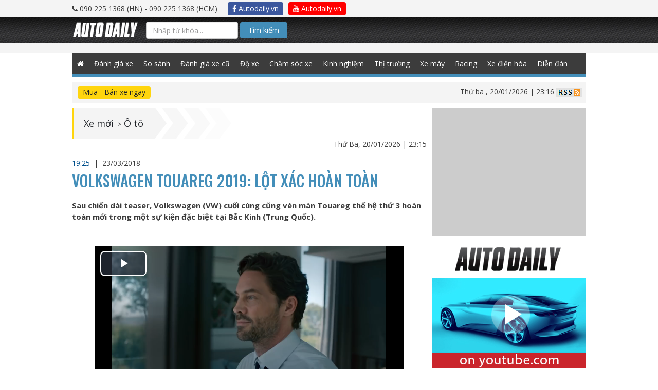

--- FILE ---
content_type: text/html; charset=UTF-8
request_url: https://autodaily.vn/2018/03/volkswagen-touareg-2019-lot-xac-hoan-toan
body_size: 16350
content:
<!DOCTYPE html>
<html lang="en">

<head>

<title>Volkswagen Touareg 2019: Lột xác hoàn toàn</title><meta name="description" content="Sau chiến dài teaser, Volkswagen (VW) cuối cùng cũng vén màn Touareg thế hệ thứ 3 hoàn toàn mới trong một sự kiện đặc biệt tại Bắc Kinh (Trung Quốc)."><meta name="keywords" content="Volkswagen, volkswagen touareg, touareg 2019, touareg, SUV, vw touareg"><meta name="title" content="Volkswagen Touareg 2019: Lột xác hoàn toàn"><meta itemprop="articleSection" content="Ô tô"><meta property="og:type" content="article" /><meta property="og:title" content="Volkswagen Touareg 2019: Lột x&aacute;c ho&agrave;n to&agrave;n" /><meta property="og:description" content="Sau chiến d&agrave;i teaser, Volkswagen (VW) cuối c&ugrave;ng cũng v&eacute;n m&agrave;n Touareg thế hệ thứ 3 ho&agrave;n to&agrave;n mới trong một sự kiện đặc biệt tại Bắc Kinh (Trung Quốc)." /><meta property="og:site_name" content="autodaily.vn" /><meta property="og:image" content="https://cms-i.autodaily.vn/du-lieu/2018/03/23/2019-vw-touareg-12-1.jpg" /><meta property="og:image" content="https://cms-i.autodaily.vn/du-lieu/2018/03/23/2019-vw-touareg-12-1.jpg" /><meta property="og:image" content="https://cms-i.autodaily.vn/du-lieu/2018/03/23/2019-vw-touareg-11-2.jpg" /><meta property="og:image" content="https://cms-i.autodaily.vn/du-lieu/2018/03/23/2019-vw-touareg-13-1.jpg" /><meta property="article:published_time" content="2018-03-23 19:25:09" /><meta property="article:modified_time" content="2018-03-23 19:25:09" /><meta property="og:tag" content="Volkswagen" /><meta property="og:tag" content="volkswagen touareg" /><meta property="og:tag" content="touareg 2019" /><meta property="og:tag" content="touareg" /><meta property="og:tag" content="SUV" /><meta property="og:tag" content="vw touareg" /><meta property="article:section" content="Ô tô" /><meta name="twitter:title" content="Volkswagen Touareg 2019: Lột xác hoàn toàn" /><meta name="twitter:description" content="Sau chiến dài teaser, Volkswagen (VW) cuối cùng cũng vén màn Touareg thế hệ thứ 3 hoàn toàn mới trong một sự kiện đặc biệt tại Bắc Kinh (Trung Quốc)." />

    <script type="application/ld+json">{"@context":"http:\/\/schema.org","@type":"NewsArticle","name":"Volkswagen Touareg 2019: Lột xác hoàn toàn","headline":"Volkswagen Touareg 2019: Lột xác hoàn toàn","description":"Sau chiến dài teaser, Volkswagen (VW) cuối cùng cũng vén màn Touareg thế hệ thứ 3 hoàn toàn mới trong một sự kiện đặc biệt tại Bắc Kinh (Trung Quốc).","image":["https:\/\/cms-i.autodaily.vn\/du-lieu\/2018\/03\/23\/2019-vw-touareg-12-1.jpg","https:\/\/cms-i.autodaily.vn\/du-lieu\/2018\/03\/23\/2019-vw-touareg-12-1.jpg","https:\/\/cms-i.autodaily.vn\/du-lieu\/2018\/03\/23\/2019-vw-touareg-11-2.jpg","https:\/\/cms-i.autodaily.vn\/du-lieu\/2018\/03\/23\/2019-vw-touareg-13-1.jpg"],"thumbnailUrl":"https:\/\/cms-i.autodaily.vn\/du-lieu\/2018\/03\/23\/2019-vw-touareg-12-1.jpg","author":{"@type":"Person","name":"Hoàng văn Tuấn"},"publisher":{"@type":"Organization","name":"Autodaily","email":"info@autodaily.vn","address":{"@type":"PostalAddress","addressCountry":"VN","streetAddress":"Phòng A3 - 2205, Toà nhà Ecolife Capitol Số 58, Tố Hữu, phường Mễ Trì Từ Liêm","addressLocality":"Hà Nội","addressRegion":"HN","postalCode":"115070"},"faxNumber":"+842437621639","telephone":["+842437621635","+842437621636"],"logo":{"@type":"ImageObject","thumbnailUrl":"https:\/\/autodaily.vn\/img\/logo@2x.png","url":"https:\/\/autodaily.vn\/img\/logo@2x.png"},"image":{"@type":"ImageObject","thumbnailUrl":"https:\/\/autodaily.vn\/img\/logo@2x.png","url":"https:\/\/autodaily.vn\/img\/logo@2x.png"},"url":"https:\/\/autodaily.vn","founder":{"@type":"Person","name":"Trinh Le Hung","familyName":"Trinh","givenName":"Le Hung","email":"hungtl@autodaily.vn","telephone":"+84902251368"},"sameAs":["https:\/\/www.facebook.com\/Autodaily\/","https:\/\/www.youtube.com\/channel\/UC5UlfEOSpZ3ArUkNrlA8pQg","https:\/\/plus.google.com\/u\/0\/116847686197001585720"]},"datePublished":"2018-03-23T19:25:09+07:00","dateModified":"2018-03-23T19:25:09+07:00","commentCount":1,"keywords":["Volkswagen","volkswagen touareg","touareg 2019","touareg","SUV","vw touareg"],"mainEntityOfPage":{"@type":"WebPage","identifier":"https:\/\/autodaily.vn\/2018\/03\/volkswagen-touareg-2019-lot-xac-hoan-toan"},"articleSection":"Ô tô"}</script>
    <script type="application/ld+json">{"@context":"http:\/\/schema.org","@type":"BreadcrumbList","itemListElement":[{"@type":"ListItem","position":1,"item":{"@type":"Thing","identifier":"1ad27d20db6c20c857b924d53e527983","name":"Xe mới","url":"https:\/\/autodaily.vn\/chuyen-muc\/12\/xe-moi","id":"1ad27d20db6c20c857b924d53e527983"}},{"@type":"ListItem","position":2,"item":{"@type":"Thing","identifier":"cc6a5ade4b51603da4517e235dd649d8","name":"&Ocirc; t&ocirc;","url":"https:\/\/autodaily.vn\/chuyen-muc\/xe-moi\/o-to\/13","id":"cc6a5ade4b51603da4517e235dd649d8"}}]}</script>

                            <script type="application/ld+json">{"@context":"http:\/\/schema.org","@type":"LocalBusiness","name":"Autodaily","email":"info@autodaily.vn","url":"https:\/\/autodaily.vn","currenciesAccepted":["VND","USD","EUR"],"openingHours":["Mo-Fri 8:00-17:30","Sa 8:00-12:00"],"address":{"@type":"PostalAddress","addressCountry":"VN","streetAddress":"Phòng A3 - 2205, Toà nhà Ecolife Capitol Số 58, Tố Hữu, phường Mễ Trì Từ Liêm","addressLocality":"Hà Nội","addressRegion":"HN","postalCode":"115070"},"faxNumber":"+842437621639","telephone":["+842437621635","+842437621636"],"logo":"https:\/\/autodaily.vn\/img\/logo@2x.png","image":"https:\/\/autodaily.vn\/img\/logo@2x.png","geo":{"@type":"GeoCoordinates","latitude":"20.9936313","longitude":"105.7865448"},"priceRange":"$$$"}</script>
                    <script type="application/ld+json">{"@context":"http:\/\/schema.org","@type":"Organization","name":"Autodaily","email":"info@autodaily.vn","address":{"@type":"PostalAddress","addressCountry":"VN","streetAddress":"Phòng A3 - 2205, Toà nhà Ecolife Capitol Số 58, Tố Hữu, phường Mễ Trì Từ Liêm","addressLocality":"Hà Nội","addressRegion":"HN","postalCode":"115070"},"faxNumber":"+842437621639","telephone":["+842437621635","+842437621636"],"logo":{"@type":"ImageObject","thumbnailUrl":"https:\/\/autodaily.vn\/img\/logo@2x.png","url":"https:\/\/autodaily.vn\/img\/logo@2x.png"},"image":{"@type":"ImageObject","thumbnailUrl":"https:\/\/autodaily.vn\/img\/logo@2x.png","url":"https:\/\/autodaily.vn\/img\/logo@2x.png"},"url":"https:\/\/autodaily.vn","founder":{"@type":"Person","name":"Trinh Le Hung","familyName":"Trinh","givenName":"Le Hung","email":"hungtl@autodaily.vn","telephone":"+84902251368"},"sameAs":["https:\/\/www.facebook.com\/Autodaily\/","https:\/\/www.youtube.com\/channel\/UC5UlfEOSpZ3ArUkNrlA8pQg","https:\/\/plus.google.com\/u\/0\/116847686197001585720"]}</script>
                    <script type="application/ld+json">{"@context":"http:\/\/schema.org","@type":"WebSite","potentialAction":{"@type":"SearchAction","target":"https:\/\/autodaily.vn\/tim-kiem\/bai-viet\/keyword\/{keyword}","query-input":"required name=keyword"},"url":"https:\/\/autodaily.vn"}</script>
            
<meta charset="utf-8">
<meta content="width=device-width, initial-scale=1.0, maximum-scale=1.0" name="viewport">
<meta http-equiv="X-UA-Compatible" content="IE=Edge,chrome=1">
<meta name="author" content="Autodaily">
<meta content='https://www.facebook.com/Autodaily' property='article:author'/>
<link rel="search"
      type="application/opensearchdescription+xml"
      href="/opensearch.xml"
      title="Autodaily"/>
<!-- Startup configuration -->
<link rel="manifest" href="/manifest.webmanifest">

<!-- Fallback application metadata for legacy browsers -->
<meta name="application-name" content="Autodaily">
<link rel="icon" sizes="16x16 32x32 48x48" href="https://autodaily.vn/img/logo-48.png">
<link rel="icon" sizes="512x512" href="https://autodaily.vn/img/logo@2x.png">

<link rel="apple-touch-icon-precomposed" sizes="144x144"
      href="https://autodaily.vn/img/logo-144.png"/>
<link rel="apple-touch-icon-precomposed" sizes="114x114"
      href="https://autodaily.vn/img/logo-114.png"/>
<link rel="apple-touch-icon-precomposed" sizes="72x72"
      href="https://autodaily.vn/img/logo-72.png"/>
<link rel="apple-touch-icon-precomposed"
      href="https://autodaily.vn/img/logo-57.png"/>
<link rel="shortcut icon" href="https://autodaily.vn/img/icon/favicon.png"/>

<meta content="vi-VN" itemprop="inLanguage"/>
<meta content="Autodaily.vn" itemprop="sourceOrganization" name="source"/>

<meta name="resource-type" content="Document" />
<meta name="distribution" content="Global" />
<meta name="generator" content="Autodaily.vn" />
<meta name="source" content="Autodaily.vn" />
<meta name="copyright" content="&copy; Bản cuyền thuộc về Autodaily.vn" />
<meta http-equiv="audience" content="General" />
<meta name="revisit-after" content="1 days" />

<meta name="format-detection" content="telephone=no">
<meta name="format-detection" content="address=no">
<meta http-equiv="REFRESH" content="1800">
<meta name="googlebot" content="index,follow,noarchive,max-snippet:-1,max-image-preview:large,max-video-preview:-1">
<meta name="robots" content="index,follow,noarchive,max-snippet:-1,max-image-preview:large,max-video-preview:-1">
<meta name="apple-itunes-app" content="app-id=1190578450">

<meta name="HandheldFriendly" content="True"/>
<meta name="MobileOptimized" content="320"/>
<meta http-equiv="content-language" content="vi-vn"/>
<meta http-equiv="cleartype" content="on"/>
<meta name="apple-mobile-web-app-capable" content="yes"/>
<meta name="apple-mobile-web-app-status-bar-style" content="black"/>
<meta name="apple-mobile-web-app-title" content="Autodaily"/>
<meta property="fb:pages" content="152260374890500"/>
<meta property="fb:app_id" content="569417849749806"/>
<meta property="fb:admins" content="705395352"/>
<meta property="fb:admins" content="1494782938"/>
<meta property="fb:admins" content="100000036874502"/>
<meta name="csrf-token" content="EaVuiKnDB4OrbzFllcVooawh1EIkbtQyFhvOTMMw">
<script type="text/javascript">
    // Catch all error
    window.onerror = function myErrorHandler(errorMsg, url, lineNumber) {
        console.log(errorMsg);
        console.log(url);
        console.log(lineNumber);
        return true;
    }
    var urlSearch = 'https://autodaily.vn/tim-kiem/bai-viet/keyword';
</script>

<!-- Custom Fonts -->
<link href="https://autodaily.vn/css/bootstrap.css" type="text/css" rel="stylesheet" media="all">
<link href="https://autodaily.vn/css/boostrap-select.css" type="text/css" rel="stylesheet" media="all">
<link href="https://autodaily.vn/css/datatime.picker.css" type="text/css" rel="stylesheet" media="all">


<link href="https://autodaily.vn/css/reset.css" type="text/css" rel="stylesheet" media="all">
<link href="https://autodaily.vn/css/common-v2.css?v=2.1" type="text/css" rel="stylesheet" media="all">
<link href="https://autodaily.vn/css/styles.css?v=1615" type="text/css" rel="stylesheet" media="all">
<link href="https://autodaily.vn/css/media.css" type="text/css" rel="stylesheet" media="all">
<link href="https://fonts.googleapis.com/css?family=Oswald:500|Roboto:400,500,700|Open+Sans:400,700&amp;subset=latin-ext,vietnamese"
      rel="stylesheet">
<link type="text/css" rel="stylesheet" media="all"
      href="https://autodaily.vn/font-awesome/css/font-awesome.min.css"/>
<link type="text/css" rel="stylesheet" media="all"
      href="https://autodaily.vn/rate/themes/fontawesome-stars.css"/>
<link type="text/css" rel="stylesheet" media="all" href="https://autodaily.vn/rate/themes/bars-movie.css"/>
<link href="//cdnjs.cloudflare.com/ajax/libs/toastr.js/latest/css/toastr.min.css" rel="stylesheet">
    <!-- Video Ad CSS /-->
    <link rel="stylesheet" href="//googleads.github.io/videojs-ima/node_modules/video.js/dist/video-js.min.css"/>
    <link rel="stylesheet"
          href="//googleads.github.io/videojs-ima/node_modules/videojs-contrib-ads/dist/videojs.ads.css"/>
    <link rel="stylesheet" href="//googleads.github.io/videojs-ima/dist/videojs.ima.css"/>
    <!-- Video Ad CSS /-->

<!--[if gte IE 9]
<style type="text/css">
.gradient {
filter: none;
}
</style>
<![endif]-->
<style>
    .search-btn {
        background-color: #438eb9 !important;
        padding: 5px 15px !important;
        border-radius: 4px !important;
        color: #fff !important;
    }

    .cse .gsc-control-cse, .gsc-control-cse {
        padding: 0 !important;
        background: transparent !important;
        border: 0 !important;
    }

    .gsib_a {
        margin: 0 !important;
        padding: 0 !important;
    }

    .gsib_a input {
        height: 25px !important;
        padding: 0 10px !important;
    }

    #header .header-search {
        float: left;
        width: 36%;
    }

    .gsc-results-wrapper-overlay {
        width: 90% !important;
        left: 5% !important;
    }

    @media  screen and (max-width: 990px) {
        .content-right {
            width: 100%;
            float: none;
            display: none;
        }
    }
</style>
<script type="text/javascript" src="https://autodaily.vn/js/jquery-1.9.1.min.js"></script>

<script>
    var category_id = 0;
    var category_name = '';
    var post_id = 0;
    var post_title = '';
    var user_id = 0;
    var user_name = '';

</script>


    <script>
        var postId = '95896';
        var postSlug = 'volkswagen-touareg-2019-lot-xac-hoan-toan';
        var postTitle = 'Volkswagen Touareg 2019: Lột xác hoàn toàn';
        var postType = 'article';
        var categoryId = '13';
        var categoryTitle = 'Xe mới -- Ô tô';
        var parentCategoryId = '12';
        var parentCategoryTitle = 'Xe mới';
        var postTags = 'Volkswagen,volkswagen touareg,touareg 2019,touareg,SUV,vw touareg';
    </script>
    <script src="https://autodaily.vn/js/lazysizes.min.js" async></script>



    <script>
        var userId = '';
        var userName = '';
    </script>
    <script data-ad-client="ca-pub-7162923069799581" async src="https://pagead2.googlesyndication.com/pagead/js/adsbygoogle.js"></script>
    <!-- Google Tag Manager -->
    <script>(function (w, d, s, l, i) {
            w[l] = w[l] || [];
            w[l].push({
                'gtm.start':
                    new Date().getTime(), event: 'gtm.js'
            });
            var f = d.getElementsByTagName(s)[0],
                j = d.createElement(s), dl = l != 'dataLayer' ? '&l=' + l : '';
            j.async = true;
            j.src =
                'https://www.googletagmanager.com/gtm.js?id=' + i + dl;
            f.parentNode.insertBefore(j, f);
        })(window, document, 'script', 'dataLayer', 'GTM-NZT9GWT');</script>
    <!-- End Google Tag Manager -->

    </head>

<body class="works">
<!-- Google Tag Manager (noscript) -->
<iframe src="https://www.googletagmanager.com/ns.html?id=GTM-NZT9GWT" height="0" width="0" style="display:none;visibility:hidden"></iframe>
<!-- End Google Tag Manager (noscript) -->

<div id="fb-root"></div>
<script>
    window.fbAsyncInit = function () {
        FB.init({
            appId: '569417849749806',
            xfbml: true,
            version: 'v6.0'
        });
        FB.AppEvents.logPageView();
    };

    (function (d, s, id) {
        var js, fjs = d.getElementsByTagName(s)[0];
        if (d.getElementById(id)) {
            return;
        }
        js = d.createElement(s);
        js.id = id;
        js.src = "https://connect.facebook.net/en_US/sdk.js";
        fjs.parentNode.insertBefore(js, fjs);
    }(document, 'script', 'facebook-jssdk'));
</script>
<!-- Load Facebook SDK for JavaScript -->
<script>
    (function(d, s, id) {
        var js, fjs = d.getElementsByTagName(s)[0];
        if (d.getElementById(id)) return;
        js = d.createElement(s); js.id = id;
        js.src = 'https://connect.facebook.net/vi_VN/sdk/xfbml.customerchat.js';
        fjs.parentNode.insertBefore(js, fjs);
    }(document, 'script', 'facebook-jssdk'));</script>









    <div id="wrapper" class="home-page">
        <script>
    if (typeof (urldecode) != 'function') {
        function urldecode(str) {
            return decodeURIComponent((str + '').replace(/%(?![\da-f]{2})/gi, function () {
                return '%25';
            }).replace(/\+/g, '%20'));
        }
    }

    function showAdsWeb() {

        if (!window.jQuery) {
            var jq = document.createElement('script');
            jq.type = 'text/javascript';
            jq.src = 'https://adsv2.autodaily.vn/js/jquery-1.10.2.min.js';
            document.getElementsByTagName('head')[0].appendChild(jq);
        }
        setTimeout(function () {
            var isiPad = navigator.userAgent.match(/iPad/i) != null;
            if (!FlashDetect.installed) {
                $('.no-flash').css({display: 'block'});
                $('.richmedia, .richmedia-flash, .flash').css({display: 'none'});
            }
        }, 500);
        if (typeof (GetURLParameter) != 'function') {
            function GetURLParameter(sParam) {
                var sPageURL = window.location.search.substring(1);
                var sURLVariables = sPageURL.split('&');
                for (var i = 0; i < sURLVariables.length; i++) {
                    var sParameterName = sURLVariables[i].split('=');
                    if (sParameterName[0] == sParam) {
                        return sParameterName[1];
                    }
                }
            }
        }
        var adsPreview = GetURLParameter('previewadsv2');
        var adsPos = GetURLParameter('pos');
        var key = GetURLParameter('key');
        var ads = GetURLParameter('ads');
        if (adsPreview == '1') {
            var adsUrl = 'https://adsv2.autodaily.vn/preview?atm_publisher=1&atm_target=3';
        } else {
            var adsUrl = 'https://adsv2.autodaily.vn/served-ads?atm_publisher=1&atm_target=3';
        }
        adsUrl += '&atm_ads=' + ads;
        adsUrl += '&atm_pos=' + adsPos;
        adsUrl += '&atm_key=' + key;
        var now = new Date();
        var rnd = Math.random();
        var srnd = now.getTime() * rnd;
        adsUrl += '&atm_position=12&rnd=' + srnd;
        document.writeln('<scr' + 'ipt src="' + adsUrl + '" type="text/javascript"><\/scr' + 'ipt>');
    }


    function showAdsMobile() {
        console.log("SHOW ADS MOBILE");
        
        if (!window.jQuery) {
            var jq = document.createElement('script');
            jq.type = 'text/javascript';
            jq.src = 'https://adsv2.autodaily.vn/js/jquery-1.10.2.min.js';
            document.getElementsByTagName('head')[0].appendChild(jq);
        }

        function GetURLParameter(sParam) {
            var sPageURL = window.location.search.substring(1);
            var sURLVariables = sPageURL.split('&');
            for (var i = 0; i < sURLVariables.length; i++) {
                var sParameterName = sURLVariables[i].split('=');
                if (sParameterName[0] == sParam) {
                    return sParameterName[1];
                }
            }
        }

        var adsPreview = GetURLParameter('previewadsv2');
        var adsPos = GetURLParameter('pos');
        var key = GetURLParameter('key');
        var ads = GetURLParameter('ads');
        if (adsPreview == '1') {
            var adsUrl = 'https://adsv2.autodaily.vn/preview?atm_publisher=3&atm_target=15';
        } else {
            var adsUrl = 'https://adsv2.autodaily.vn/served-ads?atm_publisher=3&atm_target=15';
        }
        adsUrl += '&atm_ads=' + ads;
        adsUrl += '&atm_pos=' + adsPos;
        adsUrl += '&atm_key=' + key;
        /*var exclude = new Array();exclude.push('atm_excluded[]=1');excludes = exclude.join('&');*/
        var now = new Date();
        var rnd = Math.random();
        var srnd = now.getTime() * rnd;
        /*adsUrl += '&' + excludes + '&rnd=' + srnd;*/
        adsUrl += '&rnd=' + srnd;
        adsUrl += '&atm_m=1&atm_dw=' + $('body').width() + '&atm_dh=' + screen.availHeight;
        //            (function () {
        //                var atdlAds = document.createElement('script');
        //                atdlAds.type = 'text/javascript';
        //                atdlAds.async = true;
        //                atdlAds.src = adsUrl;
        //                var script = document.getElementsByTagName('script')[0];
        //                script.parentNode.insertBefore(atdlAds, script);
        //            })();

        document.writeln('<scr' + 'ipt src="' + adsUrl + '" type="text/javascript"><\/scr' + 'ipt>');
            }

    function showAds(isMobile) {
        // console.log(isMobile);
        var windowWidth = $('body').width();
        // console.log(windowWidth);
        if (windowWidth <= 940) {
            if (isMobile == true) {
                showAdsMobile();
            }
        } else {
            if (isMobile != true) {
                showAdsWeb();
            }
        }
    }
</script>

<div id="header">
    <div class="top-all">
        <div class="wrap clearfix">

            <div class="header-phone"><i class="fa fa-phone"></i> 090 225 1368 (HN) -
                090 225 1368 (HCM)
            </div>
            <ul>
                <li><a href="https://www.facebook.com/Autodaily/" target="_blank" class="btn autodaily-facebook" title="Autodaily.vn on Facebook"><i class="fa fa-facebook-f"></i> Autodaily.vn</a></li>
                <li><a href="https://www.youtube.com/channel/UC5UlfEOSpZ3ArUkNrlA8pQg" target="_blank" class="btn autodaily-youtube" title="Autodaily.vn on Youtube"><i class="fa fa-youtube"></i> Autodaily.vn</a></li>
            </ul>
        </div>
    </div>

    <div class="header-top">
        <div class="wrap clearfix">
            <nav class="navbar navbar-autodaily">
                <div class="container-fluid">
                    <!-- Brand and toggle get grouped for better mobile display -->
                    <div class="navbar-header">
                        <button type="button" class="navbar-toggle collapsed" data-toggle="collapse"
                                data-target="#bs-example-navbar-collapse-1" aria-expanded="false">
                            <span class="sr-only">Toggle navigation</span>
                            <span class="atdl-icon-bar"></span>
                            <span class="atdl-icon-bar"></span>
                            <span class="atdl-icon-bar"></span>
                        </button>
                        <div class="navbar-brand"><a href="https://autodaily.vn"><img
                                        src="https://autodaily.vn/img/logo.png" alt=""></a></div>

                    </div>

                    <!-- Collect the nav links, forms, and other content for toggling -->
                    <div class="collapse navbar-collapse" id="bs-example-navbar-collapse-1">

                                                <div class="navbar-form navbar-left search-box" style="width: 400px; margin: 8px 0;">
                            <form method="GET" action="https://autodaily.vn/tim-kiem.html" accept-charset="UTF-8" class="search-form-google">
                            <input class="search-text form-control" placeholder="Nhập từ khóa..." name="q" type="text">
                            <button class="btn search-btn" type="submit">Tìm kiếm</button>
                            </form>

                            
                                
                                    
                                    
                                    
                                    
                                    
                                    
                                    
                                
                            
                            
                        </div>


                    </div><!-- /.navbar-collapse -->
                </div><!-- /.container-fluid -->
            </nav>
        </div>
    </div>
    

    
    
    

    
    
    
    
    
    
    
    
    
    
    
    
    
    
    
    
    
    <div class="header-bnr over-opacity">
        <div class="top-ads" id="top-ads" style="text-align: center;">
            <span id="nothing-here"></span>

            <script>
                showAds(true);
            </script>
        </div>
        <div class="banner-home-1AB banner-1000px" style="padding: 10px 0;background: #f4f4f4;">
            <div id="banner1ab" style="text-align: center;">
                <span id="nothing-here"></span>

                <script>
                    showAds();
                </script>
            </div>
            <div class="clear"></div>
        </div>
    </div>
    <div class="gNavi wrap">
        <div class="wrap">
            <ul class="menu clearfix">
                                <li class="home"><a class=""
                                    href="https://autodaily.vn"><span class="fa fa-home" style="height: 40px;line-height: 40px;"></span></a>
                </li>
                <li><a class="" href="https://autodaily.vn/chuyen-muc/16/o-to" title="Đánh giá xe ô tô">Đánh giá xe</a></li>
                <li><a class="" href="https://autodaily.vn/chuyen-muc/56/so-sanh-xe" title="So sánh xe">So sánh</a></li>
                <li><a class="" href="https://autodaily.vn/chuyen-muc/75/danh-gia-xe-o-to-cu" title="Đánh giá xe ô tô cũ">Đánh giá xe cũ</a></li>
                <li><a class="" href="https://autodaily.vn/chuyen-muc/77/do-xe-o-to" title="Độ xe ô tô">Độ xe</a></li>
                <li><a class="" href="https://autodaily.vn/chuyen-muc/78/cham-soc-xe-o-to" title="Chăm sóc xe ô tô">Chăm sóc xe</a></li>
                <li><a class="" href="https://autodaily.vn/chuyen-muc/79/kinh-nghiem-sua-xe-o-to" title="Kinh nghiệm sửa xe ô tô">Kinh nghiệm</a></li>
                <li><a class="" href="https://autodaily.vn/chuyen-muc/5/tin-tuc-xe" title="Thị trường ô tô">Thị trường</a></li>
                <li><a class="" href="https://autodaily.vn/chuyen-muc/17/xe-may" title="Đánh giá xe máy">Xe máy</a></li>
                <li><a class="" href="https://autodaily.vn/chuyen-muc/73/racing" title="Racing">Racing</a></li>
                

                <li><a class="" href="https://autodaily.vn/chuyen-muc/85/xe-dien-hoa" title="Xe điện hóa">Xe điện hóa</a></li>
                <li><a href="http://forum.autodaily.vn" target="_blank" title="Diễn đàn">Diễn đàn</a></li>









































































































































































            </ul>
        </div>
        <!--/gNavi-->
    </div>

    <!--/header-->
</div>

<div class="wrap filter-content">
    <div id="filter-breadcrumb" class="clearfix">
    <div class="row">
        <div class="col-sm-6 filter-car">
            <a class="filter-car-btn btn" href="https://muaban.autodaily.vn"
                                                    target="_blank">Mua - Bán xe ngay</a>
        </div>
        <div class="col-sm-6 info-site">
                        <span class="date-time">Thứ ba
                , 20/01/2026 | 23:16 </span>
            <a href="https://autodaily.vn/rss"><img src="https://autodaily.vn/img/icon-rss.jpg" alt=""></a>
        </div>
    </div>
    <!--/filter-breadcrumb-->
</div>
    <script src="https://autodaily.vn/js/ad2ab-v1.1.js"></script>
<div class="banner-home-2AB banner-1000px ads-bnr a-cter">
            <div id="banner3ab">
            <span id="nothing-here"></span>
            <script>showAds2AB('3', '28', '15');</script>
        </div>
        <div class="clear"></div>
    </div></div>
<div class="container container-page">
        <div id="contents" class="article-page">
        <div class="wrap clearfix">
            <div class="main-content">
                                <div class="article-info-top">
                    <div class="clearfix">
                        <div class="breadcrumb-page">
                            <ul class="breadcrumb-lst clearfix">
                                                                                                        <li><a href="https://autodaily.vn/chuyen-muc/12/xe-moi">Xe mới</a> ></li>
                                                                                                                                                                                    <li><a href="https://autodaily.vn/chuyen-muc/xe-moi/o-to/13">Ô tô</a></li>
                                                                                                </ul>
                            <!--/breadcrumb-page-->
                        </div>
                        <ul class="social-top clearfix">
                            <li>
                                <a class="social-face icon-facebook-squared over-opacity"
                                   href="https://www.facebook.com/sharer/sharer.php?u=https://autodaily.vn/2018/03/volkswagen-touareg-2019-lot-xac-hoan-toan" target="_blank"></a>
                            </li>
                            <li>
                                <a class="social-twitter icon-twitter-squared over-opacity"
                                   href="https://twitter.com/home?status=https://autodaily.vn/2018/03/volkswagen-touareg-2019-lot-xac-hoan-toan" target="_blank"></a>
                            </li>
                            <li>
                                <a class="social-skype icon-skype over-opacity" href="#"></a>
                            </li>
                            <li>
                                <a class="social-gplus icon-gplus-squared over-opacity"
                                   href="https://plus.google.com/share?url=https://autodaily.vn/2018/03/volkswagen-touareg-2019-lot-xac-hoan-toan" target="_blank"></a>
                            </li>
                            <!--/social-top-->
                        </ul>
                    </div>
                    <p class="article-date-time a-right">Thứ Ba, 20/01/2026 | 23:15</p>
                    <!--/article-info-top-->
                </div>
                <a itemprop="url" href="https://autodaily.vn/2018/03/volkswagen-touareg-2019-lot-xac-hoan-toan" style="display: none;">Volkswagen Touareg 2019: Lột xác hoàn toàn</a>

                <header>
                    <p class="datetime">
                                                <span style="color:#00508c;">19:25 </span> &nbsp;|&nbsp;
                        <time pubdate="2018-03-23">
                            <span>23/03/2018</span></time>
                    </p>
                    <h1 class="article-title">Volkswagen Touareg 2019: Lột xác hoàn toàn</h1>
                </header>
                                <div class="article-detail">
                                            <div class="article-detail-hd">
                            <p>Sau chiến dài teaser, Volkswagen (VW) cuối cùng cũng vén màn Touareg thế hệ thứ 3 hoàn toàn mới trong một sự kiện đặc biệt tại Bắc Kinh (Trung Quốc).

</p>
                            <div class="item-relate">

                                                            </div>
                        </div>
                                                            <p><video width="600" height="300" style="display: block; margin-left: auto; margin-right: auto;" controls="controls" id="content_video" class="video-js vjs-default-skin vjs-paused vjs-controls-enabled vjs-user-active">
<source src="https://cms-i.autodaily.vn/du-lieu/2018/03/23/der-neue-touareg-weltpremierenfilm-the-all-new-touareg-world-premiere-movie.mp4" type="video/mp4" />
</video></p>
<p>VW Touareg mới mang phong c&aacute;ch thanh mảnh hơn, lượt bỏ đi đặc t&iacute;nh off-road của người tiền nhiệm. Mặt d&ugrave; được ph&aacute;t triển tr&ecirc;n cấu tr&uacute;c MLB ứng dụng tr&ecirc;n Porsche Cayenne, nhưng VW khẳng định chi tiết duy nhất ở ngoại thất m&agrave; Touareg chia sẻ với Cayenne l&agrave; k&iacute;nh chắn gi&oacute; trước.</p>
<p style="text-align: center;"><img  src="https://img3.autodaily.vn/?q=80&w=480&url=https://cms-i.autodaily.vn/du-lieu/2018/03/23/2019-vw-touareg-12-1.jpg" data-src="https://cms-i.autodaily.vn/du-lieu/2018/03/23/2019-vw-touareg-12-1.jpg" class="lazyload" alt="Volkswagen Touareg 2019: Lột xác hoàn toàn 2019-vw-touareg-12-1.jpg" width="645" height="361" /><em style="color: #993300; display: block;">Touareg 2019 lột x&aacute;c ho&agrave;n to&agrave;n so với thế hệ trước.</em></p>
<p>Mẫu SUV đầu bảng thế hệ mới nh&agrave; VW sở hữu k&iacute;ch thước 4.878mm d&agrave;i, d&agrave;i hơn 77mm so với trước, rộng 1.984mm (+44mm) v&agrave; cao 1.702mm (-8mm). Platform v&agrave; th&acirc;n xe mới cũng gi&uacute;p Touareg 2019 nhẹ hơn 106kg so với người tiền nhiệm.</p>
<p>C&oacute; lẽ, ấn tượng hơn cả của Touareg mới l&agrave; nội thất m&agrave; VW gọi l&agrave; Innovision Cockpit. Bảng điều khiển trung t&acirc;m m&agrave;n h&igrave;nh cảm ứng 15 inch dưới bề mặt k&iacute;nh đơn v&agrave; cụm đồng hồ kỹ thuật số 12 inch. Một v&agrave;i n&uacute;t bấm v&agrave; cần số vẫn được duy tr&igrave; cho c&aacute;c chức năng được sử dụng thường xuy&ecirc;n.</p>
<p style="text-align: center;"><img  src="https://img3.autodaily.vn/?q=80&w=480&url=https://cms-i.autodaily.vn/du-lieu/2018/03/23/2019-vw-touareg-11-2.jpg" data-src="https://cms-i.autodaily.vn/du-lieu/2018/03/23/2019-vw-touareg-11-2.jpg" class="lazyload" alt="Volkswagen Touareg 2019: Lột xác hoàn toàn 2019-vw-touareg-11-2.jpg" width="645" height="361" /><em style="color: #993300; display: block;">Nội thất cực kỳ ấn tượng.</em></p>
<p>Khung gầm của xe cũng đ&atilde; thay đổi, mang lại cảm gi&aacute;c tốt hơn tr&ecirc;n đường v&agrave; VW c&ograve;n đưa th&ecirc;m tuỳ chọn hệ thống treo kh&iacute; n&eacute;n. Trong khi đ&oacute;, hệ thống dẫn động bốn b&aacute;nh c&oacute; kho&aacute; vi sai trung t&acirc;m v&agrave; 5 chế độ l&aacute;i kh&aacute;c nhau với tuỳ chọn g&oacute;i off-road th&ecirc;m 4 chế độ.</p>
<p>Dưới nắp ca-p&ocirc;, VW Touareg 2019 c&oacute; cả động cơ xăng, dầu v&agrave; plug-in hybrid, đi k&egrave;m hộp số tự động 8 cấp. Bản xăng d&ugrave;ng loại 3.0L V6 c&ocirc;ng suất 335 m&atilde; lực, m&ocirc;-men xoắn 450 Nm. Bản m&aacute;y dầu gồm 3.0L V6 228 m&atilde; lực v&agrave; 282 m&atilde; lực, c&ograve;n đầu bảng l&agrave; 4.0L V8 c&ocirc;ng suất 417 m&atilde; lực, m&ocirc;-men xoắn cực đại 900 Nm. Đối với biến thể plug-in hybrid th&igrave; c&oacute; c&ocirc;ng suất 362 m&atilde; lực với phạm vi di chuyển bằng điện 58km.</p>
<p style="text-align: center;"><img  src="https://img3.autodaily.vn/?q=80&w=480&url=https://cms-i.autodaily.vn/du-lieu/2018/03/23/2019-vw-touareg-13-1.jpg" data-src="https://cms-i.autodaily.vn/du-lieu/2018/03/23/2019-vw-touareg-13-1.jpg" class="lazyload" alt="Volkswagen Touareg 2019: Lột xác hoàn toàn 2019-vw-touareg-13-1.jpg" width="645" height="361" /></p>
<p>Volkswagen Touareg 2019 sở hữu cụm đ&egrave;n pha LED Matrix, hỗ trợ tắc đường, hỗ trợ giữ l&agrave;n đường, phanh khẩn cấp tự động, camera quan s&aacute;t ban đ&ecirc;m v&agrave; nhiều hệ thống hỗ trợ l&aacute;i cũng như t&iacute;nh năng an to&agrave;n kh&aacute;c.</p>
<p>Theo kế hoạch, Touareg thế hệ thứ 3 c&oacute; thể b&aacute;n tới tay người ti&ecirc;u d&ugrave;ng ch&acirc;u &Acirc;u v&agrave;o m&ugrave;a h&egrave; n&agrave;y với gi&aacute; b&aacute;n tăng so với trước do sự thay đổi đ&aacute;ng kể về mặt c&ocirc;ng nghệ cũng như cảm gi&aacute;c sang trọng.</p>
                    <div style="width: 90%; margin: 10px auto; display: block;">
                    <script async src="https://pagead2.googlesyndication.com/pagead/js/adsbygoogle.js"></script>
                    <ins class="adsbygoogle"
                         style="display:block; text-align:center;"
                         data-ad-layout="in-article"
                         data-ad-format="fluid"
                         data-ad-client="ca-pub-7162923069799581"
                         data-ad-slot="9120469406"></ins>
                    <script>
                         (adsbygoogle = window.adsbygoogle || []).push({});
                    </script>
                    </div>
                    
<p><iframe style="display: block; margin-left: auto; margin-right: auto;" src="https://www.youtube.com/embed/Qrp4541c9I4" width="600" height="350"></iframe></p>
<p><span style="color: #0000ff;"><a href="https://autodaily.vn/2018/03/anh-chi-tiet-volkswagen-touareg-2019"><span style="color: #0000ff;"><strong>&gt;&gt; Xem th&ecirc;m ảnh Volkswagen Touareg 2019.</strong></span></a></span></p>
<p><strong>4banhteam</strong> (forum.autodaily.vn)&nbsp;</p>

                </div>
                <div class="news-share article-social clearfix">
                    <!-- AddThis Button BEGIN -->
                    <div class="addthis_toolbox addthis_default_style ">
                                                <div class="fb-like" data-href="https://autodaily.vn/2018/03/volkswagen-touareg-2019-lot-xac-hoan-toan" data-layout="button" data-action="like"
                             data-size="small" data-show-faces="true" data-share="true"></div>
                        <a class="addthis_button_tweet"></a>
                        <a class="addthis_button_pinterest_pinit" pi:pinit:layout="horizontal"></a>
                        <a class="addthis_counter addthis_pill_style"></a></div>
                    <script type="text/javascript">var addthis_config = {"data_track_addressbar": true};</script>
                    <script type="text/javascript"
                            src="//s7.addthis.com/js/300/addthis_widget.js#pubid=ra-52517dd064dbfd88"></script>
                    <!-- AddThis Button END -->
                </div>

                <div class="news-tag">
                    <span><strong>Tags:</strong></span>
                    <a href="https://autodaily.vn/tag/volkswagen">Volkswagen</a><a href="https://autodaily.vn/tag/volkswagen-touareg">volkswagen touareg</a><a href="https://autodaily.vn/tag/touareg-2019">touareg 2019</a><a href="https://autodaily.vn/tag/touareg">touareg</a><a href="https://autodaily.vn/tag/suv">SUV</a><a href="https://autodaily.vn/tag/vw-touareg">vw touareg</a>
                </div>
                <div class="adsense" style="margin-bottom: 10px">
    <script async src="//pagead2.googlesyndication.com/pagead/js/adsbygoogle.js"></script>
    <!-- Banner trong bài -->
    <ins class="adsbygoogle"
         style="display:block"
         data-ad-client="ca-pub-7162923069799581"
         data-ad-slot="7861413385"
         data-ad-format="auto"
         data-full-width-responsive="true"></ins>
    <script>
        (adsbygoogle = window.adsbygoogle || []).push({});
    </script>
</div>                <div class="comments">
                    <div class="box-comment">
    <div class="panel">
        <div class="panel-heading">
            <h3>Ý kiến đánh giá  (1) </h3>
        </div>
        <div class="panel-body">
            
            
            
            
            
            <form class="form-comment" onsubmit="VanAI._submitEvent(this); return false;" data-item="95896"
      data-url="https://autodaily.vn/user/comment/bai-viet"
      data-login="" id="primay-comment">

    <input type="hidden" name="parent_id" value="">
    <textarea
              placeholder="Nhập ý kiến của bạn"
              minlength="10" maxlength="500"
              rows="3"
              type="textarea"
              class="form-control review-input"></textarea>
    <br>
    <div class="comment-loading pull-left" style="display: none;">
        <img src="https://autodaily.vn/img/spinner.svg" height="32"/>
    </div>
    <button type="submit" class="btn btn-autodaily pull-right" style="width: 75px; height: 30px;line-height: 16px;">Gửi</button>
    <div class="clearfix"></div>

</form>
            <ul class="media-list" id="comment-list">
                
                
                
                
                
                
                
                
                
                
                
                
                
                
                
                
                
                
                
            </ul>
                            <div class="loadmore-comment" id="loadmore-comment" data-item="95896"
                     data-type="bai-viet">
                    <label>Xem thêm ý kiến</label>
                </div>
                    </div>
    </div>
</div>
                </div>

                
                
                

                

                <div class="contents-01 mb30 content-box-detail">
    <h2 class="title-cmn-end">
        Có thể bạn quan tâm
        <span class="carets"></span>
    </h2>
    <div class="list-compatible-news">
        <script async src="//pagead2.googlesyndication.com/pagead/js/adsbygoogle.js"></script>
        <ins class="adsbygoogle"
             style="display:block"
             data-ad-format="autorelaxed"
             data-ad-client="ca-pub-7162923069799581"
             data-ad-slot="7411406804"></ins>
        <script>
				(adsbygoogle = window.adsbygoogle || []).push({});
        </script>
    </div>
</div>                <!--/main-content-->
            </div>
            <div class="content-right">
                <div id="banner3double">
    <div class="banner-home-3A" id="banner3a"
         style="margin-bottom: 8px;background: #cccccc;min-height: 250px;width: 300px;"></div>
    <div class="banner-home-3B" id="banner3b"
         style="background: #cccccc;min-height: 250px;width: 300px;"></div>
</div>
    <iframe width="300" height="180" src="https://www.youtube.com/embed/+lastest?list=UU5UlfEOSpZ3ArUkNrlA8pQg"
            frameborder="0" allowfullscreen style="margin-top: 10px">

    </iframe>
    <!-- Subcribe Youtube //-->
    <div style="margin: 10px 0">
        <script src="https://apis.google.com/js/platform.js"></script>
        <div class="g-ytsubscribe" data-channelid="UC5UlfEOSpZ3ArUkNrlA8pQg" data-layout="full"
             data-count="default"></div>
    </div>
    <!-- END Subcribe Youtube //-->

    
    
    
    








                
                
                
                                                    <div class="price-tab">
    <ul class="nav nav-tabs" role="tablist">
        <li role="presentation" class="active"><a href="#price-oto" role="tab" data-toggle="tab">GIÁ ÔTÔ</a></li>
        
    </ul>
    <!-- Tab panes -->
    <div class="tab-content">
        <a class="btn btn-warning btn-search" href="https://autodaily.vn/gia-xe-oto">GIÁ Ô TÔ THÁNG 01</a>
        
            
            
            
            
                
                    
                
                
                    
                
            
            
                
                    
                
                
                
                    
                
            
            
        


        
        
        
        
        
        
        
        
        
        
        
        
        
        
        
        
        
        
        
        
        
        
        
    </div>
    <!--/price-tab-->
</div>
<script type="text/javascript">
    !function ($) {
        $(function () {
            $('#bgoto .manufacture').on('change', function () {
                var manuId = $(this).val();
                $.get("https://autodaily.vn/getselect", {
                    manuId: manuId,
                    cate: 1
                }).done(function (response) {
                    if (response.error === false) {
                        response.message = $.parseJSON(response.message);
                        $('#bgoto .brand').html("");
                        addItem('#bgoto .brand', "", 'Tên xe');
                        console.log(response.message);
                        $.each(response.message, function (index, value) {
                            console.log(value);
                            addItem('#bgoto .brand', index, value);
                        });
                    }
                });
            });
            $('#bgxemay .manufacture').on('change', function () {
                var manuId = $(this).val();
                $.get("https://autodaily.vn/getselect", {
                    manuId: manuId,
                    cate: 2
                }).done(function (response) {
                    if (response.error === false) {
                        response.message = $.parseJSON(response.message);
                        $('#bgxemay .brand').html("");
                        console.log(response.message);
                        $.each(response.message, function (index, value) {
                            console.log(value);
                            addItem('#bgxemay .brand', index, value);
                        });
                    }
                });
            });
        });
    }(window.jQuery);

    function addItem(id, newitemnum, newitemdesc) {
        $(id).append($("<option>", {
            text: newitemdesc,
            value: newitemnum
        }));
    }
</script>                                    <div class="isnotmobile" style="margin: 10px 0">
    <div id="price-calculator-widget"></div>
</div>                                    <div class="isnotmobile" style="margin: 10px 0">
    <div class='banner-autodaily banner-300x250' style='margin: 0 auto;width: 300px;margin-bottom: 8px;'><div id='banner6double' style='margin-bottom: 8px;'><div id='banner6a'></div><div id='banner6b'></div></div>
</div>                                    <div class="" style="margin: 10px 0">
    <script async src="//pagead2.googlesyndication.com/pagead/js/adsbygoogle.js"></script>
<ins class="adsbygoogle"
     style="display:inline-block;width:300px;height:600px"
     data-ad-client="ca-pub-7162923069799581"
     data-ad-slot="8923675313"></ins>
<script>
     (adsbygoogle = window.adsbygoogle || []).push({});
</script>
</div>                                                                    <div class="isnotmobile" style="margin: 10px 0">
    <div id="banner2double" class="banner-300px" style="margin-bottom: 8px;">
                <div id="banner2a" style="margin-bottom: 8px;"></div>
                <div id="banner2b" style="margin-bottom: 8px;"></div>
            </div>
</div>            
            
            
            
            
            
            
            
            
            

            
            
            

            
            
            
            
            <!--/content-right-->
            </div>
            <!--/wrap clearfix-->
        </div>

    
    <!--/contents-->
    </div>
</div>

<div id="social-app" class="social-footer" style="padding: 15px 0">
    <div class="wrap clearfix container">
        <div class="social">
            <div class="title-auto" style="padding-bottom: 0"><img src="https://autodaily.vn/img/logo-autodaily.png" alt=""></div>
            <ul class="social-lst clearfix" style="display: none">
                <li><a href="https://plus.google.com/u/0/116847686197001585720/posts"><span
                                class="icon-gplus-squared"></span></a></li>
                <li><a href="https://www.facebook.com/Autodaily"><span class="icon-facebook-squared"></span></a></li>
                <li><a href="https://twitter.com/home?status=autodaily.vn"><span
                                class="icon-twitter-squared"></span></a></li>
                <!--/social-lst--></ul>
            <!--/social--></div>











    </div>
    <!--/social-app-->
</div>
    <div class="inline-login" id="inline-login" style="display: none;">
    <table style="height: 100%;">
        <tr>
            <td style="vertical-align: middle">
                <div class="close-login">
                    <div class="wrap clearfix">
                        <div class="row">
                            <div class="col-md-6 col-md-push-3">
                                <i class="fa fa-close fa-2x" title="Đóng lại" id="btn-close-login"></i>
                            </div>
                        </div>
                    </div>
                </div>
                <div id="login-content" class="login-page">
    <div class="wrap clearfix">
        <div class="row">
            <div class="col-md-6 col-md-push-3">
                <div class="panel panel-autodaily">
                    <div class="panel-heading"><h2>Đăng nhập Autodaily</h2></div>

                    <div class="panel-body">
                                                                        <form method="POST" action="https://autodaily.vn/login" aria-label="Login">
                            <input type="hidden" name="_token" value="EaVuiKnDB4OrbzFllcVooawh1EIkbtQyFhvOTMMw">
                            <div class="form-group">
                                <label for="email">Email</label>

                                <input id="email" type="email"
                                       class="form-control"
                                       name="email" value="" required autofocus>

                                
                            </div>

                            <div class="form-group">
                                <label for="password">Mật khẩu</label>

                                <input id="password" type="password"
                                       class="form-control"
                                       name="password" required placeholder="Mật khẩu">

                                                            </div>

                            <div class="form-group row mb-0">
                                <div class="col-md-12">
                                    <button type="submit" class="btn btn-autodaily">
                                        Đăng nhập
                                    </button>

                                    <a href="https://autodaily.vn/register" class="btn btn-default"> Đăng ký </a>
                                    <a class="btn btn-link" href="https://autodaily.vn/password/reset">
                                        Lấy lại mật khẩu
                                    </a>
                                </div>
                            </div>

                            <a href="https://autodaily.vn/auth/facebook/redirect"
                               class="btn btn-social btn-facebook">
                                <i class="fa fa-facebook-f"></i> Đăng nhập bằng tài khoản Facebook</a>

                            <a href="https://autodaily.vn/auth/google/redirect"
                               class="btn btn-block btn-social btn-google" style="width: 100%; margin-top: 15px">
                                <i class="fa fa-google"></i>
                                Đăng nhập bằng tài khoản Google</a>

                        </form>
                    </div>
                </div>
            </div>
        </div>
    </div>
</div>            </td>
        </tr>
    </table>
</div><div id="footer">

    <div class="wrap">
        <div class="row">
            <div class="col-md-6">
                <p>Copyright © 2012 - 2026 AUTODAILY.VN, all rights reserved.</p>
                <p>Cơ quan chủ quản: Công ty Cổ phần Truyền thông Quảng cáo A&amp;D.</p>
                <p>VPGD Hà Nội: Phòng 2205, Tòa A3 Ecolife Capitol - Số 58 Tố Hữu - Phường Mễ Trì - Quận Nam Từ Liêm - Hà Nội</p>
                <p>Governing body: A&D Media Advertising Joint Stock Company</p>
                <p>Address: Phòng 2205, Tòa A3 Ecolife Capitol - Số 58 Tố Hữu - Phường Mễ Trì - Quận Nam Từ Liêm - Hà Nội</p>
                <p>Tel: (84-24) 3762 1635/ 36 - Fax:(84-24) 3762 1639.</p>
            </div>
            <div class="col-md-6">
                <p>Giấy phép số 916/GP-TTĐT, Sở Thông tin và Truyền thông Hà Nội cấp ngày 09/3/2017.</p>
                <p>Licence No. 916/GP-TTĐT dated March 9, 2017 by Ha Noi Deparment of Information and Communications.</p>
                <p>Chịu trách nhiệm nội dung: Trịnh Lê Hùng.</p>
                <p>® Ghi rõ nguồn "AUTODAILY.VN" khi bạn phát hành lại thông tin từ website này.</p>
                
                        
                    
                        
                        
                        
                        
                        
                        
                    
                
                    
                         
                                
                    
                    
                         
                                
                                
                

                <a href="//www.dmca.com/Protection/Status.aspx?ID=b7f90806-f4d9-41d9-b13e-0ec0ee57d993" title="DMCA.com Protection Status" class="dmca-badge"> <img src ="https://images.dmca.com/Badges/dmca-badge-w100-5x1-04.png?ID=b7f90806-f4d9-41d9-b13e-0ec0ee57d993"  alt="DMCA.com Protection Status" /></a>  <script src="https://images.dmca.com/Badges/DMCABadgeHelper.min.js"> </script>
            </div>
        </div>
    </div>
    <!--/footer--></div>
    </div>

<!-- Video Ad Script //-->
<script src="//googleads.github.io/videojs-ima/node_modules/video.js/dist/video.min.js"></script>
<script src="//imasdk.googleapis.com/js/sdkloader/ima3.js"></script>
<script src="//googleads.github.io/videojs-ima/node_modules/videojs-contrib-ads/dist/videojs.ads.min.js"></script>
<script src="//googleads.github.io/videojs-ima/dist/videojs.ima.js"></script>
<script>
    var tags = $('.video-js');
    $.each(tags, function (idx, obj) {
        var player = videojs(obj);
        var options = {
            // id: 'content_video',
            class: 'video-js',
            adTagUrl: 'http://googleads.g.doubleclick.net/pagead/ads?ad_type=video&client=ca-video-pub-4968145218643279&videoad_start_delay=0&description_url=http%3A%2F%2Fwww.google.com&max_ad_duration=40000&adtest=on'
        };
        player.ima(options);
    });

</script>
<!-- Video Ad Script //-->

<script>
    //var postId = 1, postSlug = '/', postTitle = 'Trang chủ', logType = 'home';
</script>
<script>
    var linkPriceCalculator = 'https://autodaily.vn/gia-xe-lan-banh.html';
    ga('set', 'userId', '');
</script>

<script type="text/javascript" src="https://autodaily.vn/js/bootstrap.js"></script>
<script type="text/javascript" src="https://autodaily.vn/js/bootstrap-select.js"></script>
<script type="text/javascript" src="https://autodaily.vn/js/datetimepicker.js"></script>
<script type="text/javascript" src="https://autodaily.vn/js/slick.js"></script>
<script type="text/javascript" src="https://autodaily.vn/galleria/galleria-1.4.2.min.js"></script>
<script type="text/javascript" src="https://autodaily.vn/js/jquery.jscroll.js"></script>
<script type="text/javascript" src="https://autodaily.vn/js/jquery-cookie/src/jquery.cookie.js"></script>
<script type="text/javascript" src="https://autodaily.vn/js/jquery.sticky-kit.min.js"></script>

<script type="text/javascript" src="https://autodaily.vn/js/van-core.js"></script>
<script type="text/javascript" src="https://autodaily.vn/rate/jquery.barrating.min.js"></script>

<script type="text/javascript" src="https://autodaily.vn/js/van-ai.js"></script>
<script>
    VanAI.url_comment_item = 'https://autodaily.vn/comment/like';
    VanAI.url_list_comment_item = 'https://autodaily.vn/comment/list';
    VanAI.check_update_url = 'https://autodaily.vn/check-update';
</script>
<script type="text/javascript" src="https://autodaily.vn/js/common.js"></script>



<script src="//cdnjs.cloudflare.com/ajax/libs/toastr.js/latest/js/toastr.min.js"></script>
<script>
    toastr.options = {
        "positionClass": "toast-top-full-width",
        "closeButton": true,
        "progressBar": true,
        "preventDuplicates": true,
        "timeOut": "3000",
    };
        </script>

    <script>
        postId = 95896;
        postSlug = 'volkswagen-touareg-2019-lot-xac-hoan-toan';
        postTitle = 'Volkswagen Touareg 2019: Lột xác hoàn toàn';
        logType = 'post';
    </script>
    <script type="text/javascript" src="https://autodaily.vn/js/plugins.v54.js"></script>


    <script type="text/javascript">
        !function ($) {
            $(function () {
                VanAI.loadComment(95896, 'bai-viet', '#comment-list');

                $('.latest-comment').on('click', function (e) {
                    e.preventDefault();
                    $('span', $(this).parent()).removeClass('active');
                    $(this).addClass('active');
                    $('#liked-comment').hide();
                    $('#latest-comment').show();
                    return false;
                });

                $('.liked-comment').on('click', function (e) {
                    e.preventDefault();
                    $('span', $(this).parent()).removeClass('active');
                    $(this).addClass('active');
                    $('#latest-comment').hide();
                    $('#liked-comment').show();
                    return false;
                });
                $('.less-comment a').on('click', function (e) {
                    e.preventDefault();
                    $(this).parent().hide();
                    $(this).parent().next().show();
                    return false;
                });

                $('.full-comment a').on('click', function (e) {
                    e.preventDefault();
                    $(this).parent().hide();
                    $(this).parent().prev().show();
                    return false;
                });
                $('.link-share-comment').on('click', function (e) {
                    e.preventDefault();
                    $('.share-comment').hide();
                    $(this).next().toggle();
                    return false;
                });
                $('.phan-hoi').on('click', function (e) {
                    $('#myModal').modal('show');
                });
                var articleDetail = document.getElementsByClassName('article-detail')[0].getElementsByTagName('p');
                if (articleDetail) {
                    for (var i = 0; i < articleDetail.length; i++) {
                        var img = articleDetail[i].getElementsByTagName('img');
                        if (img.length == 1) {
                            img[0].classList.add('imgSetDefault');
                            //$('.article-detail p img').css({'width':'100%','height':'auto'});
                            //img.css({'width':'100%','height':'uto'})
                        }
                    }
                }
                if ($(window).width() > 715) {
                    sh_fullscreen.run();
                }
                //lưu comment
            });
        }(window.jQuery);
    </script>

<script>
    if (typeof (urldecode) != 'function') {
        function urldecode(str) {
            return decodeURIComponent((str + '').replace(/%(?![\da-f]{2})/gi, function () {
                return '%25';
            }).replace(/\+/g, '%20'));
        }
    }
    if (!window.jQuery) {
        var jq = document.createElement('script');
        jq.type = 'text/javascript';
        jq.src = 'https://adsv2.autodaily.vn/js/jquery-1.10.2.min.js';
        document.getElementsByTagName('head')[0].appendChild(jq);
    }
    setTimeout(function () {
        var isiPad = navigator.userAgent.match(/iPad/i) != null;
        if (!FlashDetect.installed) {
            $('.no-flash').css({display: 'block'});
            $('.richmedia, .richmedia-flash, .flash').css({display: 'none'});
        }
    }, 500);
    if (typeof (GetURLParameter) != 'function') {
        function GetURLParameter(sParam) {
            var sPageURL = window.location.search.substring(1);
            var sURLVariables = sPageURL.split('&');
            for (var i = 0; i < sURLVariables.length; i++) {
                var sParameterName = sURLVariables[i].split('=');
                if (sParameterName[0] == sParam) {
                    return sParameterName[1];
                }
            }
        }
    }
    var adsPreview = GetURLParameter('previewadsv2');
    var adsPos = GetURLParameter('pos');
    var key = GetURLParameter('key');
    var ads = GetURLParameter('ads');
    if (adsPreview == '1') {
        var adsUrl = 'https://adsv2.autodaily.vn/preview?atm_publisher=1&atm_target=1';
    } else {
        var adsUrl = 'https://adsv2.autodaily.vn/served-ads?atm_publisher=1&atm_target=3';
    }
    adsUrl += '&atm_ads=' + ads;
    adsUrl += '&atm_pos=' + adsPos;
    adsUrl += '&atm_key=' + key;
    var exclude = new Array();
    exclude.push('atm_excluded[]=1');
    exclude.push('atm_excluded[]=2');
    exclude.push('atm_excluded[]=9');
    exclude.push('atm_excluded[]=12');
    exclude.push('atm_excluded[]=15');
    exclude.push('atm_excluded[]=18');
    exclude.push('atm_excluded[]=21');
    exclude.push('atm_excluded[]=24');
    exclude.push('atm_excluded[]=27');
    exclude.push('atm_excluded[]=28');
    exclude.push('atm_excluded[]=29');
    exclude.push('atm_excluded[]=30');
    exclude.push('atm_excluded[]=31');
    exclude.push('atm_excluded[]=32');
    exclude.push('atm_excluded[]=33');
    exclude.push('atm_excluded[]=36');
    excludes = exclude.join('&');
    var now = new Date();
    var rnd = Math.random();
    var srnd = now.getTime() * rnd;
    adsUrl += '&' + excludes + '&rnd=' + srnd;
    /*adsUrl += '&rnd=' + srnd;*/
    adsUrl += '&atm_m=0&atm_dw=' + $('body').width() + '&atm_dh=' + screen.availHeight;

    document.writeln('<scr' + 'ipt src="' + adsUrl + '" type="text/javascript"><\/scr' + 'ipt>');
</script><div id="toast-wormhole" class="toast-wormhole" style="display: none;">
    <div id="ember3154" class="xpromo-toast-container visible ember-view">
        <div class="toast-container">
            <button class="toast-btn dismiss-btn">
                    <span class="svg-icon-wrap">
                        <span class="visually-hidden">Không, cảm ơn!</span>
                        <li-icon aria-hidden="true" type="cancel-icon" size="small">
                            <svg viewBox="0 0 24 24" width="24px" height="24px" x="0" y="0"
                                 preserveAspectRatio="xMinYMin meet" class="artdeco-icon">
                                <g class="small-icon" style="fill-opacity: 1">
                                    <path d="M13,4.32L9.31,8,13,11.69,11.69,13,8,9.31,4.31,13,3,11.69,6.69,8,3,4.31,4.31,3,8,6.69,11.68,3Z"></path>
                                </g>
                            </svg>
                        </li-icon>
                    </span>
            </button>
            <img src="https://autodaily.vn/img/logo-app-autodaily-64-round.png" width="32" class="app-icon" kasperskylab_antibanner="on">
            <a href="https://itunes.apple.com/us/app/autodaily/id1190578450?ls=1&amp;mt=8&amp;ct=autodaily_mobile"
               id="ios-download-app-link" class="link-container ember-view" target="_blank">
                    <span class="message">Ứng dụng Autodaily trên iPhone dành riêng cho bạn.
                        <strong>TẢI NGAY</strong>
                    </span>
                <span class="toast-btn download-btn svg-icon-wrap">
                        <span class="visually-hidden">Tải ứng dụng ngay</span>
                        <li-icon aria-hidden="true" type="download-icon" size="medium">
                            <svg viewBox="0 0 24 24" width="24px" height="24px" x="0" y="0"
                                 preserveAspectRatio="xMinYMin meet" class="artdeco-icon">
                                <g class="large-icon" style="fill: currentColor">
                                    <path d="M21,15v5a1,1,0,0,1-1,1H4a1,1,0,0,1-1-1V15H5v4H19V15h2Zm-9,1a1,1,0,0,0,.71-0.29L18,10.41,16.71,9.12,13,12.83V2H11V12.83L7.29,9.12,6,10.41l5.29,5.29A1,1,0,0,0,12,16Z"></path>
                                </g>
                            </svg>
                        </li-icon>
                    </span>
            </a>
        </div>
    </div>
</div>
<div id="toast-wormhole-android" class="toast-wormhole" style="display: none;">
    <div id="ember3154" class="xpromo-toast-container visible ember-view">
        <div class="toast-container">
            <button class="toast-btn dismiss-btn">
                    <span class="svg-icon-wrap">
                        <span class="visually-hidden">Không, cảm ơn!</span>
                        <li-icon aria-hidden="true" type="cancel-icon" size="small">
                            <svg viewBox="0 0 24 24" width="24px" height="24px" x="0" y="0"
                                 preserveAspectRatio="xMinYMin meet" class="artdeco-icon">
                                <g class="small-icon" style="fill-opacity: 1">
                                    <path d="M13,4.32L9.31,8,13,11.69,11.69,13,8,9.31,4.31,13,3,11.69,6.69,8,3,4.31,4.31,3,8,6.69,11.68,3Z"></path>
                                </g>
                            </svg>
                        </li-icon>
                    </span>
            </button>
            <img src="https://autodaily.vn/img/logo-app-autodaily-64-round.png" width="32" class="app-icon" kasperskylab_antibanner="on">
            <a href="https://play.google.com/store/apps/details?id=vn.autodaily"
               id="android-download-app-link" class="link-container ember-view" target="_blank">
                    <span class="message">Ứng dụng Autodaily trên Android dành riêng cho bạn. <strong>TẢI NGAY</strong>
                    </span>
                <span class="toast-btn download-btn svg-icon-wrap">
                        <span class="visually-hidden">Tải ứng dụng ngay</span>
                        <li-icon aria-hidden="true" type="download-icon" size="medium">
                            <svg viewBox="0 0 24 24" width="24px" height="24px" x="0" y="0"
                                 preserveAspectRatio="xMinYMin meet" class="artdeco-icon">
                                <g class="large-icon" style="fill: currentColor">
                                    <path d="M21,15v5a1,1,0,0,1-1,1H4a1,1,0,0,1-1-1V15H5v4H19V15h2Zm-9,1a1,1,0,0,0,.71-0.29L18,10.41,16.71,9.12,13,12.83V2H11V12.83L7.29,9.12,6,10.41l5.29,5.29A1,1,0,0,0,12,16Z"></path>
                                </g>
                            </svg>
                        </li-icon>
                    </span>
            </a>
        </div>
    </div>
</div>
<script type="text/javascript">
    $('.search-form').on('submit', function (e) {
        e.preventDefault();
        var keyword = $('input[name=keyword]', this).val();
        var targetUrl = urlSearch + '/' + encodeURIComponent(keyword);
        window.location.href = targetUrl;
    });

    function isAndroid() {
        var ua = navigator.userAgent.toLowerCase();
        var android = ua.indexOf("android") > -1; //&& ua.indexOf("mobile");
        return android;
    }

    function iOSversion() {
        if (/iPad|iPhone|iPod/.test(navigator.userAgent) && !window.MSStream) {
            if (!!window.indexedDB) {
                return 8;
            }
            if (!!window.SpeechSynthesisUtterance) {
                return 7;
            }
            if (!!window.webkitAudioContext) {
                return 6;
            }
            if (!!window.matchMedia) {
                return 5;
            }
            if (!!window.history && 'pushState' in window.history) {
                return 4;
            }
            return 3;
        }
        return 0;
    }

    var ios = iOSversion();
    var is_android = isAndroid();
    var showIosToastInstall = 1;
    var showAndroidToastInstall = 1;
    try {
        showIosToastInstall = $.cookie('showIosToastInstall');
        showAndroidToastInstall = $.cookie('showAndroidToastInstall');
    } catch (e) {

    }
    //            $.cookie('showIosToastInstall', 1, { expires : 1 });
    if (showIosToastInstall == undefined || showIosToastInstall != 0) {
        showIosToastInstall = 1;
    }

    if (showAndroidToastInstall == undefined || showAndroidToastInstall != 0) {
        showAndroidToastInstall = 1;
    }

    if (ios >= 8 && showIosToastInstall == 1) {
        //$('#toast-wormhole').show();
    }

    if (is_android && showAndroidToastInstall == 1) {
        //$('#toast-wormhole-android').show();
    }
    // if (!is_android && !ios) {
    //     $(".content-right").stick_in_parent();
    // }

    $('#toast-wormhole .dismiss-btn').on('click', function () {
        $.cookie('showIosToastInstall', 0, {expires: 1});
        ga('send', 'event', 'App Autodaily', 'Bỏ qua Download App IOS', 'User: ' + navigator.userAgent, 1);
        $('#toast-wormhole').hide();
    });
    $('#ios-download-app-link').on('click', function () {
        $.cookie('showIosToastInstall', 0, {expires: 10});
        ga('send', 'event', 'App Autodaily', 'Download App IOS', 'User: ' + navigator.userAgent, 1);
        return true;
    });

    $('#toast-wormhole-android .dismiss-btn').on('click', function () {
        $.cookie('showAndroidToastInstall', 0, {expires: 1});
        ga('send', 'event', 'App Autodaily', 'Bỏ qua Download App Android', 'User: ' + navigator.userAgent, 1);
        $('#toast-wormhole-android').hide();
    });
    $('#android-download-app-link').on('click', function () {
        $.cookie('showAndroidToastInstall', 0, {expires: 10});
        ga('send', 'event', 'App Autodaily', 'Download App Android', 'User: ' + navigator.userAgent, 1);
        return true;
    });
    $('.top-ads img').load(function () {
        $(this).css({'width': '95%'});
    });
</script><script type="text/javascript">
    var addthis_config = addthis_config || {};
    addthis_config.data_track_addressbar = false;
    addthis_config.data_track_clickback = false;
</script>










</body>

</html>


--- FILE ---
content_type: text/html; charset=UTF-8
request_url: https://www.googletagmanager.com/ns.html?id=GTM-NZT9GWT
body_size: 72
content:
<!DOCTYPE html>


<html lang=en>
<head>
  <meta charset=utf-8>
  <title>ns</title>
</head>
<body>
  

  

  
  

  

  

  

  

  

  

  

  

  

  

  

  

  

  







































<img height="1" width="1" style="border-style:none;" alt="" src="//www.googleadservices.com/pagead/conversion/982195341/?label=https%3A%2F%2Fautodaily.vn%2F2018%2F03%2Fvolkswagen-touareg-2019-lot-xac-hoan-toan&amp;url=https%3A%2F%2Fautodaily.vn%2F2018%2F03%2Fvolkswagen-touareg-2019-lot-xac-hoan-toan&amp;guid=ON&amp;script=0&amp;data=https://autodaily.vn/2018/03/volkswagen-touareg-2019-lot-xac-hoan-toan"/>















































</body></html>


--- FILE ---
content_type: text/html; charset=utf-8
request_url: https://accounts.google.com/o/oauth2/postmessageRelay?parent=https%3A%2F%2Fautodaily.vn&jsh=m%3B%2F_%2Fscs%2Fabc-static%2F_%2Fjs%2Fk%3Dgapi.lb.en.2kN9-TZiXrM.O%2Fd%3D1%2Frs%3DAHpOoo_B4hu0FeWRuWHfxnZ3V0WubwN7Qw%2Fm%3D__features__
body_size: 161
content:
<!DOCTYPE html><html><head><title></title><meta http-equiv="content-type" content="text/html; charset=utf-8"><meta http-equiv="X-UA-Compatible" content="IE=edge"><meta name="viewport" content="width=device-width, initial-scale=1, minimum-scale=1, maximum-scale=1, user-scalable=0"><script src='https://ssl.gstatic.com/accounts/o/2580342461-postmessagerelay.js' nonce="PczgAey4Eg2tvOFBk6zaYw"></script></head><body><script type="text/javascript" src="https://apis.google.com/js/rpc:shindig_random.js?onload=init" nonce="PczgAey4Eg2tvOFBk6zaYw"></script></body></html>

--- FILE ---
content_type: text/html; charset=utf-8
request_url: https://www.google.com/recaptcha/api2/aframe
body_size: 174
content:
<!DOCTYPE HTML><html><head><meta http-equiv="content-type" content="text/html; charset=UTF-8"></head><body><script nonce="lLEIQv18n4NA-dGTJUkvlA">/** Anti-fraud and anti-abuse applications only. See google.com/recaptcha */ try{var clients={'sodar':'https://pagead2.googlesyndication.com/pagead/sodar?'};window.addEventListener("message",function(a){try{if(a.source===window.parent){var b=JSON.parse(a.data);var c=clients[b['id']];if(c){var d=document.createElement('img');d.src=c+b['params']+'&rc='+(localStorage.getItem("rc::a")?sessionStorage.getItem("rc::b"):"");window.document.body.appendChild(d);sessionStorage.setItem("rc::e",parseInt(sessionStorage.getItem("rc::e")||0)+1);localStorage.setItem("rc::h",'1768925772728');}}}catch(b){}});window.parent.postMessage("_grecaptcha_ready", "*");}catch(b){}</script></body></html>

--- FILE ---
content_type: application/javascript; charset=utf-8
request_url: https://adsv2.autodaily.vn/served-ads?atm_publisher=1&atm_target=3&atm_ads=undefined&atm_pos=undefined&atm_key=undefined&atm_excluded[]=1&atm_excluded[]=2&atm_excluded[]=9&atm_excluded[]=12&atm_excluded[]=15&atm_excluded[]=18&atm_excluded[]=21&atm_excluded[]=24&atm_excluded[]=27&atm_excluded[]=28&atm_excluded[]=29&atm_excluded[]=30&atm_excluded[]=31&atm_excluded[]=32&atm_excluded[]=33&atm_excluded[]=36&rnd=238500003417.91498&atm_m=0&atm_dw=1280&atm_dh=720
body_size: 6551
content:
/*0*/if(typeof(urldecode) != 'function') {function urldecode (str) {return decodeURIComponent((str + '').replace(/%(?![\da-f]{2})/gi, function () {return '%25';}).replace(/\+/g, '%20'));}}if (!window.jQuery) {var jq = document.createElement('script');jq.type = 'text/javascript';jq.src = 'https://adsv2.autodaily.vn/js/jquery-1.10.2.min.js';document.getElementsByTagName('head')[0].appendChild(jq);}
var FlashDetect=new function(){var n,a,e,r,t,o=this;o.installed=!1,o.raw="",o.major=-1,o.minor=-1,o.revision=-1,o.revisionStr="";var s=[{name:"ShockwaveFlash.ShockwaveFlash.7",version:function(i){return c(i)}},{name:"ShockwaveFlash.ShockwaveFlash.6",version:function(i){var n="6,0,21";try{i.AllowScriptAccess="always",n=c(i)}catch(a){}return n}},{name:"ShockwaveFlash.ShockwaveFlash",version:function(i){return c(i)}}],c=function(i){var n=-1;try{n=i.GetVariable("$version")}catch(a){}return n};if(o.majorAtLeast=function(i){return o.major>=i},o.minorAtLeast=function(i){return o.minor>=i},o.revisionAtLeast=function(i){return o.revision>=i},o.versionAtLeast=function(){var n=[o.major,o.minor,o.revision],a=Math.min(n.length,arguments.length);for(i=0;i<a;i++){if(!(n[i]>=arguments[i]))return!1;if(!(i+1<a&&n[i]==arguments[i]))return!0}},navigator.plugins&&0<navigator.plugins.length){if((s=navigator.mimeTypes)&&s["application/x-shockwave-flash"]&&s["application/x-shockwave-flash"].enabledPlugin&&s["application/x-shockwave-flash"].enabledPlugin.description){var l=s["application/x-shockwave-flash"].enabledPlugin.description,v=l,s=v.split(/ +/),l=s[2].split(/\./),s=s[3];n=v,a=parseInt(l[0],10),e=parseInt(l[1],10),r=s,t=parseInt(s.replace(/[a-zA-Z]/g,""),10)||o.revision,o.raw=n,o.major=a,o.minor=e,o.revisionStr=r,o.revision=t,o.installed=!0}}else if(-1==navigator.appVersion.indexOf("Mac")&&window.execScript)for(l=-1,v=0;v<s.length&&-1==l;v++){n=-1;try{n=new ActiveXObject(s[v].name)}catch(h){n={activeXError:!0}}n.activeXError||(o.installed=!0,l=s[v].version(n),-1!=l&&(n=l,r=n.split(","),a=parseInt(r[0].split(" ")[1],10),e=parseInt(r[1],10),t=parseInt(r[2],10),r=r[2],o.raw=n,o.major=a,o.minor=e,o.revision=t,o.revisionStr=r))}o.FlashDetect=void 0};FlashDetect.JS_RELEASE="1.0.4";
setTimeout(function(){null!=navigator.userAgent.match(/iPad/i);FlashDetect.installed||($(".no-flash").css({display:"block"}),$(".richmedia, .richmedia-flash, .flash").css({display:"none"}))},500);
document.write(urldecode('%3Cscript+async+src%3D%22%2F%2Fpagead2.googlesyndication.com%2Fpagead%2Fjs%2Fadsbygoogle.js%22%3E%3C%2Fscript%3E%3C%21--+Right+3A+--%3E%3Cins+class%3D%22adsbygoogle%22+++++style%3D%22display%3Ablock%22+++++data-ad-client%3D%22ca-pub-7162923069799581%22+++++data-ad-slot%3D%229861627162%22+++++data-ad-format%3D%22auto%22+++++data-full-width-responsive%3D%22true%22%3E%3C%2Fins%3E%3Cscript%3E%28adsbygoogle+%3D+window.adsbygoogle+%7C%7C+%5B%5D%29.push%28%7B%7D%29%3B%3C%2Fscript%3E')); function isIE(){var n=window.navigator.userAgent,r=n.indexOf("MSIE ");return r>0||navigator.userAgent.match(/Trident.*rv\:11\./)?(version=parseInt(n.substring(r+5,n.indexOf(".",r))),true):!1;}               
                try {
                window.jQuery(document).ready(function() {
                var htmlIE17689356293704 = '%3Cdiv+class%3D%22header-banner-ads%22+style%3D%22text-align%3Acenter%3B%22%3E%0A++++++++++++++++++++%3Cdiv+class%3D%22no-flash%22+style%3D%22display%3A+none%3Bheight%3A250px%22%3E%0A++++++++++++++++++++++++%3Ca++href%3D%22%2F%2Fadsv2.autodaily.vn%2Fclick%2F580%2F%3Fposname%3Ddetail-3b%26rand%3D3129098369156538289%22+target%3D%22_blank%22+style%3D%22display%3Ablock%22%3E%0A++++++++++++++++++++++++++++%3Cimg+id%3D%22none-flash-17689356293704%22+width%3D%22300px%22+src%3D%22https%3A%2F%2Fadsv2.autodaily.vn%2Fmedia%2F2017%2F05%2F25%2FYoutube%2520banner.jpg%22%2F%3E%3C%2Fa%3E%0A++++++++++++++++++++%3C%2Fdiv%3E%0A++++++++++++++++++++%3Cdiv+class%3D%22flash%22+style%3D%22text-align%3Acenter%3Bposition%3Arelative%3Bborder%3A+0%3Bheight%3A250px%3Bwidth%3A300px%22%3E%3Ca+id%3D%2717689356293704%27+href%3D%27%2F%2Fadsv2.autodaily.vn%2Fclick%2F580%2F%3Fposname%3Ddetail-3b%26rand%3D3129098369156538289%27+target%3D%27_blank%27+style%3D%27%27%3E%3Cimg+src%3D%27https%3A%2F%2Fadsv2.autodaily.vn%2Fmedia%2F2017%2F05%2F25%2FYoutube%2520banner.jpg%27+style%3D%27width%3A300px%3Bheight%3A250px%3B%27%2F%3E%3C%2Fa%3E%0A++++++++++++++++++++%3C%2Fdiv%3E%0A++++++++++++++++%3C%2Fdiv%3E';
                var htmlNotIE17689356293704 = '%3Cdiv+class%3D%22header-banner-ads%22+style%3D%22text-align%3Acenter%3B%22%3E%0A++++++++++++++++++++%3Cdiv+class%3D%22no-flash%22+style%3D%22display%3A+none%3Bheight%3A250px%22%3E%0A++++++++++++++++++++++++%3Ca++href%3D%22%2F%2Fadsv2.autodaily.vn%2Fclick%2F580%2F%3Fposname%3Ddetail-3b%26rand%3D3129098369156538289%22+target%3D%22_blank%22+style%3D%22display%3Ablock%22%3E%0A++++++++++++++++++++++++++++%3Cimg+id%3D%22none-flash-17689356293704%22+width%3D%22300px%22+src%3D%22https%3A%2F%2Fadsv2.autodaily.vn%2Fmedia%2F2017%2F05%2F25%2FYoutube%2520banner.jpg%22%2F%3E%3C%2Fa%3E%0A++++++++++++++++++++%3C%2Fdiv%3E%0A++++++++++++++++++++%3Cdiv+class%3D%22flash%22+style%3D%22text-align%3Acenter%3Bposition%3Arelative%3Bmargin%3A+0+auto%3Bborder%3A+0%3Bheight%3A250px%3Bwidth%3A300px%22%3E%3Ca+id%3D%2717689356293704%27+href%3D%27%2F%2Fadsv2.autodaily.vn%2Fclick%2F580%2F%3Fposname%3Ddetail-3b%26rand%3D3129098369156538289%27+target%3D%27_blank%27+style%3D%27%27%3E%3Cimg+src%3D%27https%3A%2F%2Fadsv2.autodaily.vn%2Fmedia%2F2017%2F05%2F25%2FYoutube%2520banner.jpg%27+style%3D%27width%3A300px%3Bheight%3A250px%3B%27%2F%3E%3C%2Fa%3E%0A++++++++++++++++++++%3C%2Fdiv%3E%0A++++++++++++++++%3C%2Fdiv%3E';
                if(isIE()) {
                    setTimeout(function() {
                        window.jQuery("#banner3b").append(urldecode(htmlIE17689356293704));
                    }, 500);
                } else {
                    setTimeout(function() {
                        window.jQuery("#banner3b").append(urldecode(htmlNotIE17689356293704));
                    }, 500);
                }

                         });
                    } catch(e) {console.log(e);}
                document.write(urldecode('%3Cscript+async+src%3D%22%2F%2Fpagead2.googlesyndication.com%2Fpagead%2Fjs%2Fadsbygoogle.js%22%3E%3C%2Fscript%3E%3C%21--+Right+3A+--%3E%3Cins+class%3D%22adsbygoogle%22+++++style%3D%22display%3Ablock%22+++++data-ad-client%3D%22ca-pub-7162923069799581%22+++++data-ad-slot%3D%229861627162%22+++++data-ad-format%3D%22auto%22+++++data-full-width-responsive%3D%22true%22%3E%3C%2Fins%3E%3Cscript%3E%28adsbygoogle+%3D+window.adsbygoogle+%7C%7C+%5B%5D%29.push%28%7B%7D%29%3B%3C%2Fscript%3E'));